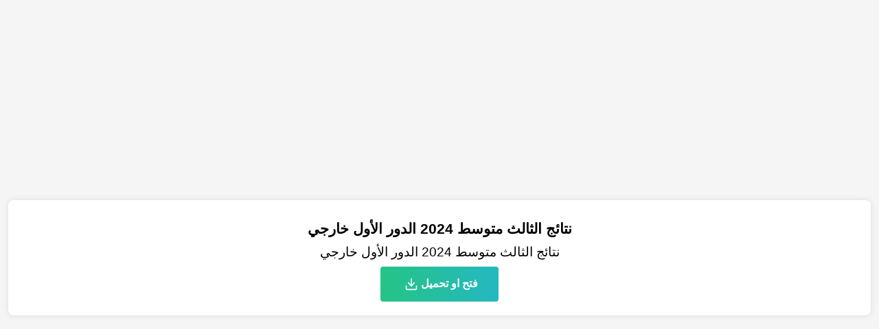

--- FILE ---
content_type: text/html; charset=UTF-8
request_url: https://ar3ab.com/cfidv/
body_size: 1642
content:

<!DOCTYPE html>
<html lang="ar" dir="rtl">
<head>
    <meta charset="UTF-8">
    <meta name="viewport" content="width=device-width, initial-scale=1.0">
    
    		<title>نتائج الثالث متوسط 2024 الدور الأول خارجي</title>
		<meta charset="utf-8">
		<meta name="viewport" content="width=device-width, initial-scale=1.0">
		<meta property="og:title" content="نتائج الثالث متوسط 2024 الدور الأول خارجي">
		<meta property="og:description" content="موقع نتائج الثالث متوسط 2024 الدور الأول خارجي , رابط نتائج الثالث متوسط 2024 الدور الأول خارجي , تحميل نتائج الثالث متوسط 2024 الدور الأول خارجي , اعلان نتائج الثالث متوسط 2024 الدور الأول خارجي , دخول موقع نتائج الثالث متوسط 2024 الدور الأول خارجي , دخول صفحة نتائج الثالث متوسط 2024 الدور الأول خارجي , تنزيل نتائج الثالث متوسط 2024 الدور الأول خارجي , ملف نتائج الثالث متوسط 2024 الدور الأول خارجي , مشاهدة نتائج الثالث متوسط 2024 الدور الأول خارجي , الرابط الرسمي نتائج الثالث متوسط 2024 الدور الأول خارجي">
		<meta property="og:site_name" content="نتائج الثالث متوسط 2024 الدور الأول خارجي">
		<meta property="og:type" content="website">
		<meta property="og:url" content="">
		<meta property="og:image" content="/default_images/icon.png">
		<meta property="og:image:type" content="image/png">
		<meta property="og:image:width" content="200">
		<meta property="og:image:height" content="200">
		<meta property="og:image:alt" content="نتائج الثالث متوسط 2024 الدور الأول خارجي">
		<meta name="description" content="موقع نتائج الثالث متوسط 2024 الدور الأول خارجي , رابط نتائج الثالث متوسط 2024 الدور الأول خارجي , تحميل نتائج الثالث متوسط 2024 الدور الأول خارجي , اعلان نتائج الثالث متوسط 2024 الدور الأول خارجي , دخول موقع نتائج الثالث متوسط 2024 الدور الأول خارجي , دخول صفحة نتائج الثالث متوسط 2024 الدور الأول خارجي , تنزيل نتائج الثالث متوسط 2024 الدور الأول خارجي , ملف نتائج الثالث متوسط 2024 الدور الأول خارجي , مشاهدة نتائج الثالث متوسط 2024 الدور الأول خارجي , الرابط الرسمي نتائج الثالث متوسط 2024 الدور الأول خارجي" />
		<meta name="keywords" content="موقع نتائج الثالث متوسط 2024 الدور الأول خارجي , رابط نتائج الثالث متوسط 2024 الدور الأول خارجي , تحميل نتائج الثالث متوسط 2024 الدور الأول خارجي , اعلان نتائج الثالث متوسط 2024 الدور الأول خارجي , دخول موقع نتائج الثالث متوسط 2024 الدور الأول خارجي , دخول صفحة نتائج الثالث متوسط 2024 الدور الأول خارجي , تنزيل نتائج الثالث متوسط 2024 الدور الأول خارجي , ملف نتائج الثالث متوسط 2024 الدور الأول خارجي , مشاهدة نتائج الثالث متوسط 2024 الدور الأول خارجي , الرابط الرسمي نتائج الثالث متوسط 2024 الدور الأول خارجي" />
		<link rel="shortcut icon" type="image/png" href="/default_images/icon.png" />
		<link rel="apple-touch-icon" href="/default_images/icon.png" />
		<base href="">
		<link rel="canonical" href="/" />
    
    
    
    <link rel="stylesheet" href="/index.css">
    
    
<script async src="https://pagead2.googlesyndication.com/pagead/js/adsbygoogle.js?client=ca-pub-5588271783912776" crossorigin="anonymous" type="852243bb8a7b87f7612508aa-text/javascript"></script>
  
<!-- Google tag (gtag.js) -->
<script async src="https://www.googletagmanager.com/gtag/js?id=G-8TYN2HS0CC" type="852243bb8a7b87f7612508aa-text/javascript"></script>
<script type="852243bb8a7b87f7612508aa-text/javascript">
  window.dataLayer = window.dataLayer || [];
  function gtag(){dataLayer.push(arguments);}
  gtag('js', new Date());

  gtag('config', 'G-8TYN2HS0CC');
</script>
    
    
     <style>
        body {
            font-family: 'Cairo', sans-serif;
            margin: 0;
            padding: 0;
            background-color: #f5f5f5;
        }
        section {
            padding: 12px;
            text-align: center;
        }
        main {
            background-color: white;
            border-radius: 8px;
            padding: 20px;
            margin-bottom: 20px;
            box-shadow: 0 0 10px rgba(0, 0, 0, 0.1);
        }
        h1 {
            font-size: 1.3rem;
            margin: 10px 0;
        }
        p {
            font-size: 1.2rem;
            margin: 10px 0;
        }
        a {
            text-decoration: none;
            color: white;
            border-radius: 4px;
            padding: 15px 30px;
            font-weight: bold;
            display: inline-block;
            background: linear-gradient(to right, #25c485, #25b8c1);
        }
        a svg {
            margin-left: 5px;
            vertical-align: middle;
        }
        .back-link {
            margin-top: 20px;
        }
        .back-link a {
            display: inline-block;
            background: #25c485;
            color: white;
            padding: 10px 20px;
            border-radius: 4px;
            text-decoration: none;
        }
        .back-link a svg {
            margin-right: 5px;
            vertical-align: middle;
        }
         .footer p {
            margin: 10px 0;
        }
    </style>
</head>
<body>
    
    

<script async src="https://pagead2.googlesyndication.com/pagead/js/adsbygoogle.js?client=ca-pub-5588271783912776" crossorigin="anonymous" type="852243bb8a7b87f7612508aa-text/javascript"></script>
<!-- سيو1 ar3ab -->
<ins class="adsbygoogle"
     style="display:block"
     data-ad-client="ca-pub-5588271783912776"
     data-ad-slot="3155949592"
     data-ad-format="auto"
     data-full-width-responsive="true"></ins>
<script type="852243bb8a7b87f7612508aa-text/javascript">
     (adsbygoogle = window.adsbygoogle || []).push({});
</script>


    
    
    <section>
        <main>
            <h1>نتائج الثالث متوسط 2024 الدور الأول خارجي</h1>
            <p>نتائج الثالث متوسط 2024 الدور الأول خارجي</p>
            <a href="https:\/\/nt3s.haltaelam.com\/" target="_blank">فتح او تحميل <svg xmlns="http://www.w3.org/2000/svg" width="1.3rem" height="1.3rem" viewBox="0 0 24 24"><path fill="none" stroke="currentColor" stroke-linecap="round" stroke-linejoin="round" stroke-width="2" d="M21 15v4a2 2 0 0 1-2 2H5a2 2 0 0 1-2-2v-4m4-5l5 5l5-5m-5 5V3"/></svg></a>
        </main>

    </section>
    
    



   <script async src="https://pagead2.googlesyndication.com/pagead/js/adsbygoogle.js?client=ca-pub-5588271783912776" crossorigin="anonymous" type="852243bb8a7b87f7612508aa-text/javascript"></script>
<!-- سيو1 ar3ab -->
<ins class="adsbygoogle"
     style="display:block"
     data-ad-client="ca-pub-5588271783912776"
     data-ad-slot="3155949592"
     data-ad-format="auto"
     data-full-width-responsive="true"></ins>
<script type="852243bb8a7b87f7612508aa-text/javascript">
     (adsbygoogle = window.adsbygoogle || []).push({});
</script>
    
    
    
    
    
<script src="/cdn-cgi/scripts/7d0fa10a/cloudflare-static/rocket-loader.min.js" data-cf-settings="852243bb8a7b87f7612508aa-|49" defer></script><script defer src="https://static.cloudflareinsights.com/beacon.min.js/vcd15cbe7772f49c399c6a5babf22c1241717689176015" integrity="sha512-ZpsOmlRQV6y907TI0dKBHq9Md29nnaEIPlkf84rnaERnq6zvWvPUqr2ft8M1aS28oN72PdrCzSjY4U6VaAw1EQ==" data-cf-beacon='{"version":"2024.11.0","token":"a3510c4c31594a6d96e227ec0b79fb45","r":1,"server_timing":{"name":{"cfCacheStatus":true,"cfEdge":true,"cfExtPri":true,"cfL4":true,"cfOrigin":true,"cfSpeedBrain":true},"location_startswith":null}}' crossorigin="anonymous"></script>
</body>
</html>



--- FILE ---
content_type: text/html; charset=utf-8
request_url: https://www.google.com/recaptcha/api2/aframe
body_size: 269
content:
<!DOCTYPE HTML><html><head><meta http-equiv="content-type" content="text/html; charset=UTF-8"></head><body><script nonce="PXRjuDRhOlRvaXelKOZRbQ">/** Anti-fraud and anti-abuse applications only. See google.com/recaptcha */ try{var clients={'sodar':'https://pagead2.googlesyndication.com/pagead/sodar?'};window.addEventListener("message",function(a){try{if(a.source===window.parent){var b=JSON.parse(a.data);var c=clients[b['id']];if(c){var d=document.createElement('img');d.src=c+b['params']+'&rc='+(localStorage.getItem("rc::a")?sessionStorage.getItem("rc::b"):"");window.document.body.appendChild(d);sessionStorage.setItem("rc::e",parseInt(sessionStorage.getItem("rc::e")||0)+1);localStorage.setItem("rc::h",'1769800998566');}}}catch(b){}});window.parent.postMessage("_grecaptcha_ready", "*");}catch(b){}</script></body></html>